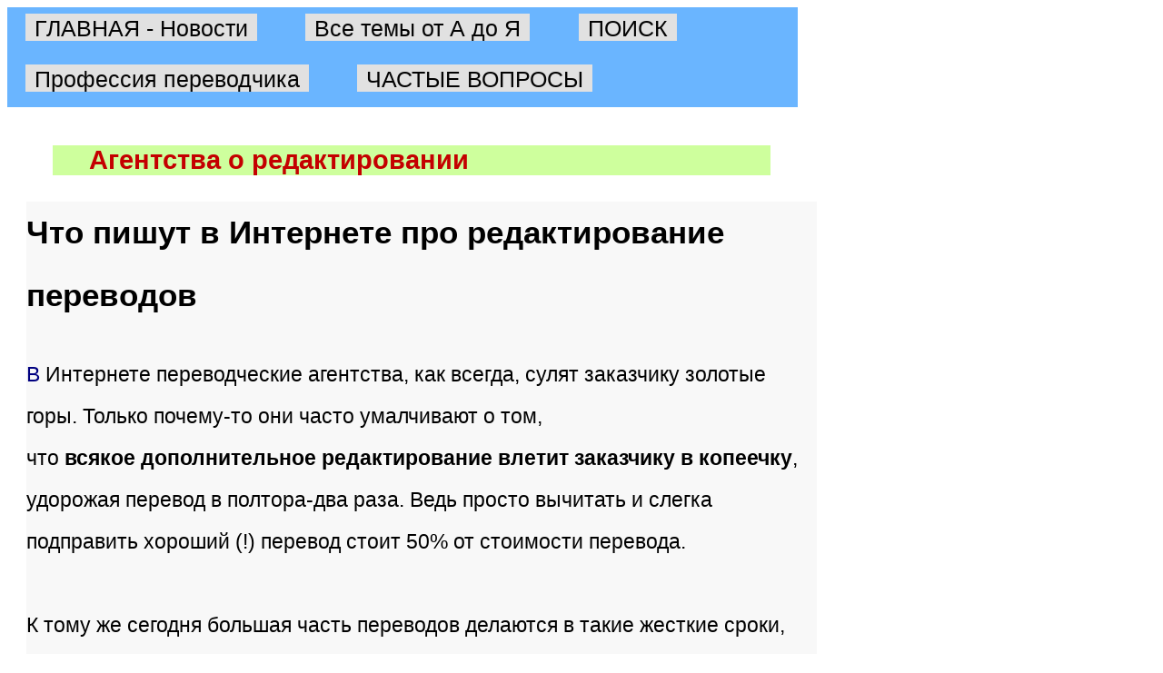

--- FILE ---
content_type: text/html; charset=UTF-8
request_url: http://translation-blog.ru/redaktor/
body_size: 9098
content:
<!DOCTYPE html>
<html id="redaktor"><head><title>Редактирование переводов : что пишут об этом а сайтах переводческих агентств</title>
<base href="http://translation-blog.ru/redaktor/">
<meta http-equiv="Content-Type" content="text/html; charset=utf-8">
<meta name="keywords" content="перевод переводы редактирование правка редактировать отредактировать редактор сверка перевода вычитка верстки улучшение проверка переводческие агентства качество мнение точка зрения недобросовестность"> 
<meta name="description" content="Редактироваание как вид переводческих услуг : заведомо ложная реклама на сайтах агентств и бюро перевода . Виды редактирования: научное, техническое, литературное, стилистическое и другие. Редактировать переводы сложно, дорого и некогда. Редактирование удорожает перевод как минимум наполовину. Чаще всего заказчики довольствуются переводом без редактирования. И в этом нет трагедии, если речь не идет о материалах для печати.">
<meta name="generator" content="CMS EDGESTILE SiteEdit">
<link rel="canonical" href="http://translation-blog.ru/redaktor/"><link href="/blog/skin/default.css" id="defaultCSS" rel="stylesheet" type="text/css">
<script data-ad-client="ca-pub-1503831618444475" async
 src="https://pagead2.googlesyndication.com/pagead/js/adsbygoogle.js"></script>
<script async src="https://pagead2.googlesyndication.com/pagead/js/adsbygoogle.js?
client=ca-pub-1234567890123456" crossorigin="anonymous"></script>
</head>
<body>
  <table border="0" cellspacing="0" cellpadding="0" width="100%" id="allPage">
    <tr valign="top">
      <td colspan="2" id="logo">
        <div id="LogotypeBlock">        </div>
        <h1 id="siteTitle">        </h1>
        <h2 id="siteSubtitle">        </h2>
      </td>
    </tr>
    <tr valign="top">
      <td colspan="2" id="pageFinder">
        <div id="picture">
        </div>
      </td>
    </tr>
    <tr valign="top">
      <td colspan="2" id="pageHeader">
      </td>
    </tr>
    <tr valign="top">
      <td colspan="2" id="blockMainMenu">
        <div id="pageMainmenu">
          <div id="pageMainmenu">		<a class="menu mitem_glavnaya-novosti" href="/"><span class="TextItemMenu">ГЛАВНАЯ - Новости</span></a>
		<a class="menu mitem_vse-temy-ot-a-do-ya" href="/alfavitniy-ukazatel/"><span class="TextItemMenu">Все темы от А до Я</span></a>
		<a class="menu mitem_poisk" href="/posik-po-saitu/"><span class="TextItemMenu">ПОИСК</span></a>
		<a class="menu mitem_professiya-perevodchika" href="/professija/"><span class="TextItemMenu">Профессия переводчика</span></a>
		<a class="menu mitem_chastye-voprosy" href="/faq/"><span class="TextItemMenu">ЧАСТЫЕ ВОПРОСЫ</span></a>
          </div>
          <div id="pageMainmenuText">          </div>
        </div>
      </td>
    </tr>
    <tr valign="top" id="pageContTr">
      <td id="leftpage">
        <div id="pageMenu">
          <div id="pageMenu">          </div>
          <div id="pageMenuText">          </div>
        </div>
        <div id="reklamForm">        </div>
      </td>
      <td id="middlepage">
        <div id="pageContent">
          <h1 id="pageTitle">Агентства о редактировании          </h1>
          <div id="enteringText"><h2>Что пишут в Интернете про редактирование переводов</h2>
<p><font color="#000080">В</font> Интернете переводческие агентства, как всегда, сулят заказчику золотые горы. Только почему-то они часто умалчивают о том, <br>
что <b>всякое дополнительное редактирование влетит заказчику в копеечку</b>, удорожая перевод в полтора-два раза. Ведь просто вычитать и слегка подправить хороший (!) перевод стоит 50% от стоимости перевода.<br>
<br>
К тому же сегодня большая часть переводов делаются в такие жесткие сроки, что не остается времени пролистать полученный от переводчика перевод, не то что вдумчиво сверить его с оригиналом и отредактировать.</p>
<p>Поэтому, уважаемые заказчики, не верьте этому рекламному шуму на сайтах агентств. </p>
<p>Реалии рынка переводов таковы, что не всегда удается найти переводчика нужной квалификации, чтобы не сорвать поступивший "горящий" заказ, не то, что редактора, которому будет "по зубам" конкретный текст по технике, строительству или медицине.&nbsp; </p>
<p>====</p>
<p>А то, что пишется на сайтах агентств про <strong>стилистическое редактирование носителем языка</strong>, вообще фантастика (как говорится, врите-врите, да не завирайтесь!):&nbsp;<em>"редактирование перевода носителем языка (осуществляется сверка и правится фактическая информация, орфография, грамматика, лексика, другие стилистические "неровности"; вносятся изменения в оформление документа)</em>."&nbsp;</p>
<p>Во-первых, попробуй найди этого стилистического редактора носителя языка. В Москве, как минимум, 1000 переводческих агентств (из них несколько сотен достаточно крупных), и практически каждое обещает заказчику эту замечательную услугу. Но чтобы удовлетворить потребности хотя бы части этого несметного полчища агентств, требуется целая армия стилистических редакторов.</p>
<p>При этом, квалифицированных стилистических редакторов носителей языка единицы. И стоят они, как правило, жутко дорого. Тогда уж&nbsp;дешевле и проще сразу заказать перевод в Германии или в Англии.&nbsp;Если же делать перевод в Москве и потом отсылать на стилистическое редактирование в страну языка, то перевод обойдется в 3-4 раза дороже.</p>
<p>Не могу не указать и на вторую вопиющую несуразность в процитированной оферте. Те, кому как мне довелось&nbsp;работать с иностранными&nbsp;стилистами, прекрасно знают:&nbsp;стилистический редактор носитель языка это в какой-то степени элитарная специальность. </p>
<p>Да, он соизволит вычитать перевод и что-то в нем по верху подправить, как говорится, на свое усмотрение. Или даже целиком переписать плохой перевод (ведь это для него проще, чем пытаться улучшить то, что с трудом поддается улучшению). При этом стилист зачастую заглядывает в оригинал только в крайних случаях, когда ему совем не понятно, что имел в виду переводчик.</p>
<p>Поэтому заниматься рядовым&nbsp;редактированием, выверять орфографию и унифицировать форматирование стилист не станет. Он еще сам может добавить в текст массу&nbsp;мелких огрехов и несостыковок. За стилистическим редактором текст должен вычитать еще один редактор, как это и делалось&nbsp;раньше в издательствах.</p>
<p>Не говоря уже о том, что хорошие стилистические редакторы (как и хорошие переводчики) всегда загружены работой, и не факт, что они все бросят, чтобы вычитать и довести до ума очередной бред, написанный каким-нибудь горе-переводчиком.</p>
<p>====</p>
<p>Лишь немногие агентства могут себе позволить взять в штат человека (не являющегося носителем языка переводчика - редактора), в обязанности которого входит, скажет, прочитывать все английские переводы, проходящие через агентство. Но даже у самого рьяного редактора-корректора после нескольких недель этой неблагодарной работы проходит всякий энтузиазм, и он начинает халтурить и манкировать своими обязанностями.<br>
<br>
Мне вспоминаются традиции Всесоюзного центра переводов (ВЦП), где редакторы (вольготное и хлебное было место!) прикармливали "своих" переводчиков, которым они доверяли и после которых тексты можно было не редактировать. Это позволяло недобросовестным или просто предприимчивым редакторам брать на дом сотни страниц редактуры и несколько недель заниматься спокойно своими делами, не появляясь на работе.<br>
<br>
Сегодня в 95% случаев заказчику приходится довольствоваться переводом без редактирования. И в этом нет никакой трагедии, если речь не идет о материалах для печати.<br>
<br>
Все остальное благие, но трудно выполнимые пожелания.<br>
<br>
Грамотно организованный процесс редактирования (как это практикуется, скажем, в информационных агентствах) предполагает, что редактор обязательно согласовывает вносимые в перевод изменения с переводчиком, и тот может с ними согласиться или их отвергнуть. Но все это требует массу времени. <br>
<br>
И <strong>далеко не всякое редактирование улучшает перевод.</strong> Если редактор не обладает нужной квалификацией, он может его даже ухудшить и внести в него грубые ошибки.</p>
<p align="right">Юрий Новиков, 2009</p>
<p>==========================================<br>
Вернуться в рубрику <a href="/redaktirovanie/">РЕДАКТИРОВАНИЕ ПЕРЕВОДОВ</a><br>
==========================================<br>
<br>
</p>          </div>
          <div id="content"><div class="content" id="cont_txt">
            <h3 class="contentTitle">
            <span class="contentTitleTxt">Статьи о редактировании</span>
        </h3>
                    <div class="contentText"><a href="http://www.cnct.ru/services/translate/editing/">Редактирование переводов - www.cnct.ru</a><br>
<br>
<a href="http://www.lca.ru/uslugi/pisperevod/redperevod/index.php">Редактирование переводов - www.lca.ru</a><br>
Производится <b>редакторская проверка всех переводов</b> на предмет отсутствия в переводе пропусков, опечаток, фактических и смысловых ошибок. <br>
<br>
Если заказчиком предъявляются особые требования к качеству перевода, текст редактируется литературным и научным редактором или носителем языка.<br>
<br>
<b>Литературное редактирование</b> переводов подразумевает проверку редактором текста перевода, с целью исправления возможных опечаток, грамматических, синтаксических и стилистических ошибок. Применяется к текстам публицистической, маркетинговой и иных тематик подобного рода.<br>
<br>
<b>Научное редактирование</b> переводов осуществляется консультантом-специалистом в целях проверки содержащейся в переводе терминологии на предмет её соответствия специальной терминологии, используемой в данной отрасли. Также текст перевода проверяется редактором, с целью исправления возможных опечаток, грамматических и синтаксических ошибок. Стиль редактируется согласно требованиям к текстам данной тематики.<br>
<br>
<b>Литературное редактирование</b> переводов носителем языка применяется к текстам, переведённым с русского на иностранные языки, и используется для приведения данных текстов в полное соответствие требованиям современного иностранного языка. Также исправляются возможные опечатки, грамматические и синтаксические ошибки.<br>
<br>
<b>Перевод без редактирования</b>.<br>
<br>
<a href="http://www.gtg.ru/rus/edit">Редактирование перевода - www.gtg.ru</a><br>
Хотя тарифы компании GTG на перевод текстов уже включают работу редактора, наше бюро переводов предлагает редактирование перевода и как отдельную услугу.<br>
<br>
В GTG работают только опытные редакторы и корректоры со стажем работы не менее 10 лет. В числе наших сотрудников есть эксперты в области технической терминологии – например, один из них является соавтором четырехтомного русско-английского политехнического словаря. Поэтому наши услуги по редактированию готовых переводов пользуются большим спросом.<br>
<br>
Мы предлагаем следующие виды редакторских услуг:<br>
<br>
<b>Техническая сверка перевода </b>подразумевает только проверку правильности передачи смысла исходного текста. Редактор в этом случае не следит за стилистикой и точностью используемой терминологии. Грамматические и лексические погрешности текста остаются без изменений. Исправления вносятся только при обнаружении смысловых ошибок.<br>
<br>
<b>Литературное редактирование</b> перевода всегда осуществляется носителем языка, и подразумевает проверку орфографии, грамматики, стилистики текста. Редактор в этом случае не несет ответственности за искажение смысла оригинального текста или ошибки в использовании специальной терминологии.<br>
<br>
<b>Сверка и правка похожих документов</b> - это экономичный вариант редактирования большого количества однотипных документов, содержащих почти идентичную информацию.<br>
<br>
<b>Техническое редактирование</b> перевода осуществляется специалистом хорошо знакомым с соответствующей терминологией. Технический редактор следит за отсутствием в переводе смысловых ошибок, отвечает за точность и единство используемой терминологии.<br>
<br>
<b>Профильное редактирование</b> перевода предполагает весь комплекс услуг по редактированию. Профильное редактирование включает работу двух редакторов – литературного и технического. Литературным редактором проверяется и правится орфография, грамматика, лексика и стилистика. Технический редактор проверяет правильность и единство используемой терминологии.<br>
<br>
<b>Редактирование маркетинговых материалов</b> – это наиболее сложный вид услуги. Распространено мнение, что маркетинговые тексты нельзя просто перевести – они требуют дополнительной специальной обработки. Для эффективного воздействия на иностранную аудиторию такие материалы обязательно обрабатываются копирайтером и специалистом по маркетингу.<br>
<br>
<b>Вычитка верстки</b> необходима для того, чтобы в сверстанном материале были правильно расставлены переносы, не были утеряны отдельные слова, буквы, цифры и другие элементы. Ошибки верстки наиболее вероятны тогда, когда верстальщик не владеет языком текста. Вычитка сверстанного текста выполняется профессиональным корректором и не подразумевает работы с текстом как таковым, а лишь заключается в проверке соответствия текста перевода его сверстанному варианту.<br>
<br>
<a href="http://www.aventa.com.ua/proof.html">О необходимости редактирования переводов специалистами - www.aventa.com.ua</a><br>
<br></div>
               

</div>       
          </div>
          <div id="closingText">
	          </div>
        </div>
      </td>
    </tr>
    <tr valing="top">
      <td colspan="2" class="Bottompage">
        <div id="pageFooterText"><a href="#siteTitle">К началу страницы</a> ||| <a href="/">На главную</a>&nbsp;||| <a href="/maps/">Карта сайта</a> |||&nbsp;<a href="/about/">О проекте</a>&nbsp;|||&nbsp;<a href="/contact/">Контакты</a>        </div>
        <div id="pageCopyrights"><p align="center">TRANSLATION-BLOG.ru - Все о переводе на одном сайте <br>
© Юрий Новиков (Skype: EGOWELT). 2009-2024</p>        </div>
        <div id="pageCounter"><noindex><!-- Rating@Mail.ru counter -->
<script type="text/javascript">
var _tmr = _tmr || [];
_tmr.push({id: "1585110", type: "pageView", start: (new Date()).getTime()});
(function (d, w) {
 var ts = d.createElement("script"); ts.type = "text/javascript"; ts.async = true;
 ts.src = (d.location.protocol == "https:" ? "https:" : "http:") + "//top-fwz1.mail.ru/js/code.js";
 var f = function () {var s = d.getElementsByTagName("script")[0]; s.parentNode.insertBefore(ts, s);};
 if (w.opera == "[object Opera]") { d.addEventListener("DOMContentLoaded", f, false); } else { f(); }
})(document, window);
</script><noscript><div style="position:absolute;left:-10000px;">
<img src="//top-fwz1.mail.ru/counter?id=1585110;js=na" style="border:0;" height="1" width="1" alt="Рейтинг@Mail.ru" />
</div></noscript>
<!-- //Rating@Mail.ru counter -->
<!-- Rating@Mail.ru logo -->
<a href="http://top.mail.ru/jump?from=1585110">
<img src="//top-fwz1.mail.ru/counter?id=1585110;t=479;l=1"
style="border:0;" height="31" width="88" alt="Рейтинг@Mail.ru" /></a>
<!-- //Rating@Mail.ru logo --><script>
 (function(i,s,o,g,r,a,m){i['GoogleAnalyticsObject']=r;i[r]=i[r]||function(){
 (i[r].q=i[r].q||[]).push(arguments)},i[r].l=1*new Date();a=s.createElement(o),
 m=s.getElementsByTagName(o)[0];a.async=1;a.src=g;m.parentNode.insertBefore(a,m)
 })(window,document,'script','//www.google-analytics.com/analytics.js','ga');
 ga('create', 'UA-7459285-1', 'auto');
 ga('send', 'pageview');
</script>
<!-- Faststart -->
<script language="javascript"> qs="itemid=375221&mr="+Math.random()+"&r="+escape(document.referrer)+"&pg="+escape(window.location.href); qs+="&c="+(document.cookie?"Y":"N"); </script>
<script language="javascript1.1"> qs+="&j="+(navigator.javaEnabled()?"Y":"N") </script>
<script language="javascript1.2"> qs+="&sw="+screen.width+'&sh='+screen.height+"&px="+(((navigator.appName.substring(0,3)=="Mic"))? screen.colorDepth:screen.pixelDepth); </script>
<script language="javascript"> document.write("<a href='http://www.faststart.ru/' target='_top'><img "+ " src='http://www.faststart.ru/img/button.gif?"+ qs+"' border="0" width="88" height="31" alt='Faststart' title='Faststart - рейтинг сайтов, каталог интернет ресурсов, счетчик посещаемости'></a>") </script>
<noscript></noscript><!-- /Faststart --><!-- begin of Top100 code -->
<script id="top100Counter" type="text/javascript" src="http://counter.rambler.ru/top100.jcn?2597487"></script>
<noscript></noscript><!-- end of Top100 code -->
<!-- Yandex.Metrika informer -->
<a href="http://metrika.yandex.ru/stat/?id=16954894&amp;from=informer"
target="_blank" rel="nofollow"><img src="//bs.yandex.ru/informer/16954894/3_1_ffffffff_efefefff_0_pageviews"
style="width:88px; height:31px; border:0;" alt="Яндекс.Метрика" title="Яндекс.Метрика: данные за сегодня (просмотры, визиты и уникальные посетители)" onclick="try{Ya.Metrika.informer({i:this,id:16954894,type:0,lang:'ru'});return false}catch(e){}"/></a>
<!-- /Yandex.Metrika informer -->
<!-- Yandex.Metrika counter -->
<script type="text/javascript">
(function (d, w, c) {
 (w[c] = w[c] || []).push(function() {
 try {
 w.yaCounter16954894 = new Ya.Metrika({id:16954894, enableAll: true, webvisor:true});
 } catch(e) { }
 });
 var n = d.getElementsByTagName("script")[0],
 s = d.createElement("script"),
 f = function () { n.parentNode.insertBefore(s, n); };
 s.type = "text/javascript";
 s.async = true;
 s.src = (d.location.protocol == "https:" ? "https:" : "http:") + "//mc.yandex.ru/metrika/watch.js";
 if (w.opera == "[object Opera]") {
 d.addEventListener("DOMContentLoaded", f);
 } else { f(); }
})(document, window, "yandex_metrika_callbacks");
</script>
<noscript><div><img src="//mc.yandex.ru/watch/16954894" style="position:absolute; left:-9999px;" alt="" /></div></noscript>
<!-- /Yandex.Metrika counter -->
&nbsp;&nbsp;
<a href="https://xn--b1aaefabsd1cwaon.xn--p1ai/site/translation-blog.ru" target="_blank" title="Уровень доверия сайту"><img src="https://xn--b1aaefabsd1cwaon.xn--p1ai/img/buttons/t/translation-blog.ru.jpg" /></a>
<!--liveinternet counter-->
<script type="text/javascript"><!-- document.write("<a href='http://www.liveinternet.ru/click' "+ "target="_blank"><img src='http://counter.yadro.ru/hit?t58.14;r"+ escape(document.referrer)+((typeof(screen)="=""undefined")?"": ";s"+screen.width+"*"+screen.height+"*"+(screen.colorDepth? screen.colorDepth:screen.pixelDepth))+";u"+escape(document.URL)+ ";"+Math.random()+ "' alt='' title='LiveInternet' "+ "border='0' width='88' height='31'><\/a>") //--></script>
<!--/liveinternet-->
<!-- HotLog -->
<span id="hotlog_counter"></span>
<span id="hotlog_dyn"></span>
<script type="text/javascript">
var hot_s = document.createElement('script');
hot_s.type = 'text/javascript'; hot_s.async = true;
hot_s.src = 'http://js.hotlog.ru/dcounter/600496.js';
hot_d = document.getElementById('hotlog_dyn');
hot_d.appendChild(hot_s);
</script>
<noscript>
<a href="http://click.hotlog.ru/?600496" target="_blank"><img
src="http://hit30.hotlog.ru/cgi-bin/hotlog/count?s=600496&amp;im=357" border="0"
alt="HotLog"></a>
</noscript>
<!-- /HotLog -->
<a href="http://www.openlinks.ru" target="_blank"><img border="0" alt="Каталог сайтов OpenLinks.RU" src="http://www.openlinks.ru/images/openlinks.gif" width="88" height="31"></a>
<a href="http://www.apot.ru"><img border="0" alt="Apot.Ru - Каталог ресурсов" src="http://www.apot.ru/templates/apot/img/7.gif" width="88" height="31"></a></noindex>
        </div>
        <div onclick="location.href='http://www.siteedit.ru/';" id="pageTechnology">
          <div onclick="location.href='http://www.siteedit.ru/';" id="imageTechnology"><IMG alt="сайт создан и работает на системе создания и управления сайтом CMS EDGESTILE SiteEdit" src="http://www.SiteEdit.ru/public/technology/default.gif">
          </div>
          <div onclick="location.href='http://www.siteedit.ru/';" id="textTechnology">Сайт создан и работает на системе EDGESTILE SiteEdit
          </div>
        </div>
      </td>
    </tr>
  </table>

<script type="text/javascript" src="/system/main/semenu.js"></script></body><div id="se-login-modal-window"></div>
<script>
   $('.se-login-modal').on('click', function() {
		var t = $(this).data('target');
		if (t == undefined) t = '';
 		$('#se-login-modal-window').load('?login-AJAX&target='+t);
		return false;
	});
</script>
</html>


--- FILE ---
content_type: text/html; charset=utf-8
request_url: https://www.google.com/recaptcha/api2/aframe
body_size: 267
content:
<!DOCTYPE HTML><html><head><meta http-equiv="content-type" content="text/html; charset=UTF-8"></head><body><script nonce="nqKcm1T4haSksHJTE3RUkg">/** Anti-fraud and anti-abuse applications only. See google.com/recaptcha */ try{var clients={'sodar':'https://pagead2.googlesyndication.com/pagead/sodar?'};window.addEventListener("message",function(a){try{if(a.source===window.parent){var b=JSON.parse(a.data);var c=clients[b['id']];if(c){var d=document.createElement('img');d.src=c+b['params']+'&rc='+(localStorage.getItem("rc::a")?sessionStorage.getItem("rc::b"):"");window.document.body.appendChild(d);sessionStorage.setItem("rc::e",parseInt(sessionStorage.getItem("rc::e")||0)+1);localStorage.setItem("rc::h",'1768908728645');}}}catch(b){}});window.parent.postMessage("_grecaptcha_ready", "*");}catch(b){}</script></body></html>

--- FILE ---
content_type: text/css
request_url: http://translation-blog.ru/blog/skin/default.css
body_size: 3066
content:
#siteLogotype {
	 background-image:url(item.gif); background-position:top left; background-repeat:no-repeat; margin-top:0; margin-bottom:0; width:50; height:50; position:relative; left:50; float:left;
}
#logo {
	display: none;
}
#picture {
	 background-image:url(leftbar.gif); background-position:top left; background-repeat:no-repeat; width:359px; height:5px; float:left;
}
#menubody {
}
#newsForm {
}
#pageMainmenu .ImgMenu {
	 background-image:url(button1.gif);
}
#pageMainmenu .menu.menuActive {
	font-size: 25px;
	background-color: #00ff00;
	margin-top: 5px;
	margin-bottom: 15px;
	margin-left: 20px;
	margin-right: 25px;
	float: left;
}
#leftpage {
	background-color: #e9e9e9;
	display: none;
	width: 0px;
}
#pageMenu .TextActiveMenu {
	 color:#ffffff; font-size:25px; text-decoration:none; background-color:#004600; padding-left:15px;
}
* {
	 font-family:helvetica;
}
#searchForm #title {
	 color:#ffffff; font-size:14px; margin-top:3; float:left;
}
#pageContent {
	padding-bottom: 30px;
	margin-top: 20px;
	margin-left: 10px;
	margin-right: 5px;
	width: 900px;
	float: left;
}
#siteTitle {
	font-size: 26px;
	display: none;
	width: 900px;
}
#pageMainmenu .menu:hover {
	color: #ffff2b;
	font-size: 25px;
	background-color: #ffff60;
	margin-top: 5px;
	margin-bottom: 15px;
	margin-left: 20px;
	margin-right: 25px;
	float: left;
}
#pageMenu .ImgMenu {
}
#pageMenu .menuActive {
	 font-family:arial; cursor:hand; background-color:#5292cc;
}
BODY {
}
#header1 {
	 background-color:#8000FF; background-image:url(topbar_2.gif); background-position:top left; background-repeat:no-repeat; width:770px; height:69px;
}
#pageFinder {
	background-color: #336ca1;
	display: none;
	height: 40px;
}
.content {
	font-size: 22px;
	margin-top: 30px;
	margin-bottom: 20px;
	width: 100%;
}
#pageHeader {
	 background-image:url(headerright.gif); width:100%;
}
.buttonSend {
	 color:#ffffff; font-size:13px; font-family:arial; cursor:hand; background-color:#8fbee8; border:0; border-width:0; border-style:none; margin:5; margin-left:42;
}
#content #cont_guest .contentTitle {
	 color:#0095F9;
}
#content .form_guest td.title {
	 font-size:12px; font-family:Arial; width:70;
}
#content .form_guest td.ftitle {
	 font-size:12px; font-family:Arial; margin-top:5;
}
#content .form_guest #field_note {
	 width:300; height:100;
}
#content #mail001 .contentTitle {
	 color:#59bdff; font-size:16px; font-weight:600; font-family:arial;
}
#content #mname001 {
	 margin-bottom:4;
}
#content #memail001 {
	 margin-bottom:4;
}
#content #mname001 #title {
	 font-size:12px; font-weight:normal; font-family:arial;
}
#content #memail001 #title {
	 font-size:12px; font-weight:normal; font-family:arial;
}
#content #mnote001 #title {
	 font-size:12px; font-weight:normal; font-family:Arial;
}
#content #mnote001 {
	 margin-bottom:5;
}
#content #cont_txt .objectTitle {
	 font-size:13px; font-weight:500; font-family:arial;
}
#content #cont_txt .objectNote {
	 font-size:22px; font-family:arial; background-color:#eaf4ff; padding-top:5px; padding-bottom:5px; padding-left:30px; padding-right:15px; border-width:1px; border-color:#0080ff; border-style:solid;
}
#content #cont_guest #steplist {
	 color:#0038F9; font-size:12px; font-weight:800; font-family:Arial;
}
.contentForm {
}
.objectNote {
	background-color: #eaf4ff;
	padding-bottom: 5px;
	padding-top: 5px;
	padding-left: 10px;
	padding-right: 10px;
	border-width: 1px;
	border-color: #0080ff;
	border-style: solid;
	margin-bottom: 10px;
}
.objectText {
	 font-size:15px; font-family:Arial; padding-top:5; padding-bottom:5; padding-left:15; padding-right:15; margin-bottom:10; text-align:justify;
}
#pageMenuText {
	 font-size:11px; font-family:Arial; margin-top:10;
}
.contentImage {
	 margin-bottom:20; margin-right:20; float:left;
}
.form_guest td.title {
	 width:120;
}
.form_guest {
	 margin-left:40; width:400;
}
.form_guest #field_name {
	 border-width:1; border-color:#0080FF; border-style:solid; width:225;
}
.form_guest #field_email {
	 border-width:1; border-color:#0080FF; border-style:solid; width:225;
}
#mname001 #title {
	 width:100;
}
#mname001 {
	 height:30;
}
#mnote001 {
	 width:400;
}
#memail001 {
	 height:30;
}
#mail001 #mailform {
	 width:400; float:left; text-align:left;
}
#mail001 .inpname {
	 border-width:1; border-color:#0080FF; border-style:solid; width:250;
}
#memail001 #title {
	 width:100;
}
#mail001 .inpemail {
	 border-width:1; border-color:#0080FF; border-style:solid; width:250;
}
#mnote001 #title {
	 display:block; clear:both;
}
#mail001 .inpnote {
	 border-width:1; border-color:#0080FF; border-style:solid; width:350; overflow:auto;
}
.content#mail001 {
	 margin-left:40; display:block; width:410;
}
.form_guest #field_note {
	 border-width:1; border-color:#0080FF; border-style:solid; overflow:auto;
}
.Bottompage {
	padding-top: 5px;
	width: 900px;
	height: 220px;
}
#pageTechnology {
	font-size: 18px;
	margin-top: 5px;
	width: 900px;
	height: 50px;
	vertical-align: middle;
}
#imageTechnology {
	 cursor:hand; width:90; height:33; position:relative; top:5; right:10; float:right; overflow:hidden;
}
#textTechnology {
	 color:#000084; font-size:20px; background-color:#E5E5E5; display:inline; position:relative; top:20px; right:15px; float:right;
}
#pageMainmenu .TextActiveMenu {
	 margin:0; padding:0;
}
.photo#photoBrief {
	 margin-top:15; margin-left:20; float:left;
}
#con_photo .photo #links {
}
#cont_faq #linkTitle {
	 margin-top:3; display:block;
}
#con_photo .contentTitle {
	 margin-bottom:0;
}
#cont_ndesk .buttonSend {
	 color:#000000; text-decoration:none; background-color:#FFFFFF; padding-left:10; padding-right:10; border-width:1; border-color:#000000; border-style:solid;
}
#sl_kurs #table_Kurs {
	 font-size:12px; padding-top:2px; padding-bottom:2px; padding-left:5px; padding-right:5px; border-width:1px; border-color:#0000FF; border-style:solid; width:100%;
}
#sl_kurs #td_date {
	 color:#ffffff; font-weight:bold; background-color:#0000FF;
}
#pageMenu .mids {
	 background-color:#800080; display:inline;
}
#con_photo {
	 width:100%; clear:both;
}
#con_photo .contentImage {
	 margin-right:10px; float:left;
}
#con_photo .photo#photoBrief {
	 background-color:#c0c0c0; margin-right:10px; float:left; text-align:center;
}
#con_photo .photo#photoBriefImg {
	 background-color:#FFFFFF;
}
#show_photo .objectImage {
	 margin-right:10px; float:left;
}
#show_photo .buttonSend {
	 margin-top:10px;
}
#cont_mail .contentTitle {
	 background-color:#00FF00;
}
#cont_mail .ml_areatxt {
	 background-color:#FFFF9F;
}
#cont_mail .ml_tderr {
	 background-color:#FFFF9F;
}
#cont_rattxt {
}
.contentTitle .contentTitleTxt {
	 background-color:#7c7c7c;
}
#navPart {
}
#content #cont_txt .contentText {
	 font-size:22px; background-color:#DDFFDD; margin:10pt;
}
#pageMainmenu .menu:hover .TextItemMenu {
	 background-color:#FFFF60;
}
.contentText {
	color: #020202;
	font-size: 22px;
	line-height: 2;
	padding-bottom: 10pt;
	padding-left: 15pt;
	padding-right: 10pt;
	margin: 4pt;
	margin-left: 10pt;
}
#cont_faq .objectTitle {
	 color:#004a4a; font-size:19px;
}
#pageMainmenu .TextItemMenu {
	 color:#030303; background-color:#e1e1e1; background-position:center left; background-repeat:no-repeat; margin:0; display:block; width:auto; height:26px; position:relative; top:2px; float:left;
}
#pageMainmenu .menu {
	color: #ffffff;
	font-size: 25px;
	font-family: arial;
	text-decoration: none;
	cursor: default;
	background-color: #e1e1e1;
	padding-left: 10px;
	padding-right: 10px;
	border-top: 4 solid #21639e;
	margin: 0;
	margin-top: 5pt;
	margin-bottom: 15pt;
	margin-left: 20px;
	margin-right: 25pt;
	display: inline-block;
	width: auto;
	height: 30px;
	float: left;
}
#blockMainMenu {
	width: 900px;
	list-style-type: none;
}
.tableTable {
	 font-size:14px;
}
#enteringText {
	font-size: 23px;
	font-weight: normal;
	line-height: 2;
	background-color: #f8f8f8;
	margin-left: 8pt;
	margin-right: 2pt;
	width: 870px;
}
#searchForm #search {
	 font-size:12px; border:0; border-width:0px; border-style:none; margin:0; width:200px; height:16px; position:relative; top:4px; left:7px; float:left;
}
#searchForm {
	border: 0;
	border-width: 0px;
	border-color: #000000;
	border-style: none;
	width: 300px;
	height: 36px;
	top: 10px;
	left: 50px;
	float: left;
}
#searchForm .buttonSend {
	 color:#fbfbfb; font-size:10px; cursor:hand; background-image:url(go.gif); border:0; border-width:0px; border-color:#336ca1; border-style:none; margin:0; width:30px; height:24px; position:relative; left:12px; float:left;
}
#pageMenu {
	font-family: arial;
	background-color: #efefef;
	display: none;
	width: 0px;
	height: 0px;
}
#pageMenu .menu {
	 color:#000051; font-size:28px; font-family:tahoma; text-decoration:none; line-height:2; background-color:#c7e9f8; margin-top:3px; margin-left:3px; margin-right:3px; display:block; height:45px; text-align:left;
}
#pageMenu .TextItemMenu {
	 color:#2e005b; font-size:25px; font-family:arial; text-decoration:none; cursor:hand; padding-left:15px; margin-top:5px; display:inline; width:380px; height:40px; overflow:auto;
}
#siteSubtitle {
	font-size: 26px;
	font-weight: normal;
	margin: 0;
	display: none;
	width: 900px;
}
#pageMenu .menu.menuActive {
	 color:#400000; font-size:28px; background-color:#53a600; border-color:#800000;
}
#pageMenu .menu:hover {
	 font-size:18px; font-family:arial; cursor:hand; background-color:#AAFFAA; border-color:#0000a0;
}
.contSearch .contentTitleTxt {
	 background-color:#BFFFBF;
}
.contSearch .blockObjResult {
	 line-height:2;
}
#pageCopyrights {
	color: #242424;
	font-size: 25px;
	background-color: #b7dbff;
	width: 900px;
	height: 80px;
	text-align: center;
}
#pageFooterText {
	color: #330000;
	font-size: 27px;
	font-weight: lighter;
	background-color: #ececec;
	padding-top: 5px;
	width: 900px;
	height: 50px;
	text-align: center;
	vertical-align: middle;
}
#pageMainmenu {
	background-color: #6ab5ff;
	display: block;
	width: 870px;
	height: 110px;
}
#pageTitle {
	color: #c40000;
	font-size: 29px;
	font-weight: bolder;
	background-color: #CEFF9D;
	padding-left: 40px;
	margin-left: 40px;
	width: 750px;
}
A:hover {
	 color:#000000; font-weight:normal; font-family:tahoma; background-color:#FFFF60;
}
A:link {
	 color:#0000ff; font-size:23px; font-weight:normal; font-family:tahoma;
}
a {
	 color:#0000ca; font-size:23px; font-weight:normal;
}
A:visited {
	 color:#00002b; font-weight:normal; font-family:tahoma;
}
.contentTitle {
	border-color: #008000;
}
#cont_faq {
	 font-size:17px;
}
.contSearch .contentTitle {
	color: #0000a0;
	line-height: 2;
	background-color: #caffff;
	display: none;
}
#cont_faq .contentTitleTxt {
	 font-size:20px; background-color:#438787;
}
#cont_faq .contentTitle {
	 background-color:#438787;
}
.objectTitle {
	background-color: #00f4f4;
}
#cont_faq .contentText {
	 font-size:17px;
}
.object {
	font-size: 22px;
	margin-left: 0px;
}
#cont_faq .contentImage {
	 font-size:16px;
}
#view .objectNote {
	 font-size:20px;
}
#view .objectText {
	 font-size:20px;
}
#closingText {
	font-size: 22px;
	line-height: 2;
}
#cont_txt .contentImage { margin-right:10px; float:left; }
#cont_txt .object {
	font-size: 22px;
	line-height: 2;
	display: block;
	clear: both;
}
#cont_txt .objectImage { margin-right:10px; float:left; }
#cont_txt .objectNote {
	 font-size:17px;
}
#cont_ank {
	 font-size:20px;
}
#cont_ank .tableTable {
	 font-size:20px;
}
#content #cont_txt .object {
	 font-size:22px;
}
#content #cont_txt {
	 font-size:22px;
}
#cont_txt {
	 font-size:22px; margin-left:10px;
}
#content #cont_txt .contentTitleTxt {
	 color:#FFFFFF; background-color:;
}
#content #cont_ank .contentTitleTxt {
	 color:#FFFFFF;
}
#cont_txt .objectTitleTxt {
	 font-size:26px;
}
#content a {
	 font-size:23px;
}
#content A:link {
	 font-size:23px;
}
#content A:visited {
	 font-size:23px;
}
#content A:hover {
	 font-size:23;
}
#pageCounter {
	background-color: #7cbebe;
	padding-top: 10px;
	width: 900px;
	height: 50px;
}
#content #cont_mail .contentTitleTxt {
	 background-color:#28FFFF;
}
#content #cont_mail .err {
	 font-size:20px;
}
#content #cont_mail .tabletitle .divtitle {
	 font-size:22px;
}
#content #cont_mail .inpfield {
	 font-size:22px;
}
#content #cont_mail .texttitle {
	 font-size:22px;
}
#content #cont_mail .textarea {
	 font-size:22px; width:800px; height:400px;
}
#content #cont_mail .titlepin {
	 font-size:22px;
}
#content #cont_mail #pin_img {
	 font-size:40px;
}
#content #cont_mail .inppin {
	 font-size:22px;
}
#content #cont_mail .buttonSend#Send {
	 font-size:22px;
}
#pageMenu .TextActiveMenu:hover {
	 font-size:25px;
}
#content #cont_faq .objectNote {
	 font-size:22px; padding-left:20px;
}
#content #cont_faq .objectTitle {
	 color:#B50000; font-size:25px; font-weight:lighter;
}
#content #cont_faq .contentTitleTxt {
	 font-size:26px; background-color:#77ffff;
}
#content #cont_faq .contentTitle {
	 background-color:#00F000;
}
#cont_txt .contentText {
	 padding-left:20px;
}
#content #cont_faq .object {
	 padding-left:20px;
}
#pageMainmenu .menu.menuActive .TextActiveMenu {
	 color:#1A001A;
}
#content #cont_txt .contentTitle {
	 color:#151515;
}

#allPage {
	width: 900px;
}
#reklamForm {
	display: none;
	width: 0px;
	height: 0px;
}
.cont_txt .contentTitleTxt {
	color: #673434;
	font-weight: bolder;
	background-color: #e0e0e0;
	padding-left: 15px;
	padding-right: 15px;
	border: solid;
	border-width: 2px;
}
#cont_txt .contentTitleTxt {
	background-color: #006ad5;
	padding-left: 15px;
	padding-right: 15px;
}

#content .content {
	width: 880px;
}
.cont_txt .objectTitle {
	font-size: 25px;
	background-color: #FFFFFF;
}

#con_mapsite {
	background-color: #EEEEEE;
}
.cont_txt .objectNote {
	line-height: 2;
	padding-left: 30px;
	padding-right: 30px;
}
#content .objectTitle {
	color: #710000;
	font-size: 27px;
	background-color: #c8ffff;
	padding-left: 40px;
}

.contSearch {
	display: none;
}


--- FILE ---
content_type: text/plain
request_url: https://www.google-analytics.com/j/collect?v=1&_v=j102&a=1243526102&t=pageview&_s=1&dl=http%3A%2F%2Ftranslation-blog.ru%2Fredaktor%2F&ul=en-us%40posix&dt=%D0%A0%D0%B5%D0%B4%D0%B0%D0%BA%D1%82%D0%B8%D1%80%D0%BE%D0%B2%D0%B0%D0%BD%D0%B8%D0%B5%20%D0%BF%D0%B5%D1%80%D0%B5%D0%B2%D0%BE%D0%B4%D0%BE%D0%B2%20%3A%20%D1%87%D1%82%D0%BE%20%D0%BF%D0%B8%D1%88%D1%83%D1%82%20%D0%BE%D0%B1%20%D1%8D%D1%82%D0%BE%D0%BC%20%D0%B0%20%D1%81%D0%B0%D0%B9%D1%82%D0%B0%D1%85%20%D0%BF%D0%B5%D1%80%D0%B5%D0%B2%D0%BE%D0%B4%D1%87%D0%B5%D1%81%D0%BA%D0%B8%D1%85%20%D0%B0%D0%B3%D0%B5%D0%BD%D1%82%D1%81%D1%82%D0%B2&sr=1280x720&vp=1280x720&_u=IEBAAEABAAAAACAAI~&jid=1512671164&gjid=597663847&cid=1831818762.1768908717&tid=UA-7459285-1&_gid=1281918880.1768908717&_r=1&_slc=1&z=872005588
body_size: -286
content:
2,cG-NVMY3PN36B